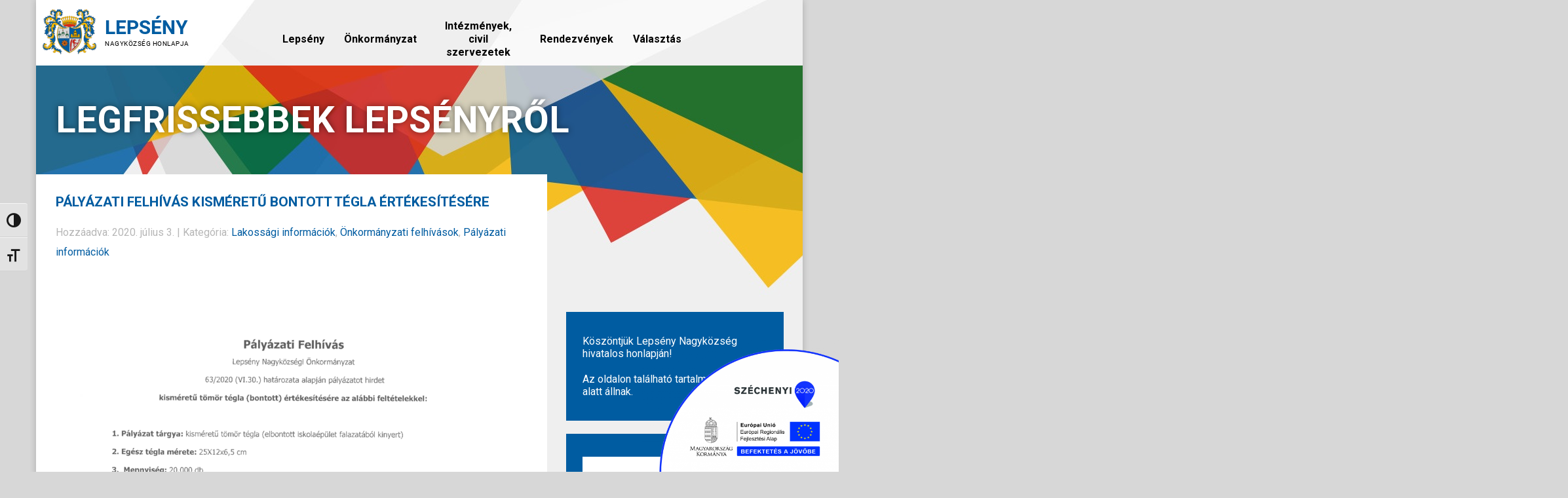

--- FILE ---
content_type: text/html; charset=UTF-8
request_url: https://www.lepseny.hu/palyazati-felhivas-kismeretu-bontott-tegla-ertekesitesere/
body_size: 11531
content:
<!DOCTYPE html>
<html lang="hu">
<head>
    <meta name="viewport" content="width=device-width, initial-scale=1, maximum-scale=1, user-scalable=no">
    <meta charset="UTF-8">
    
     <link rel="stylesheet" href="https://www.lepseny.hu/wp-content/themes/lepseny/style.css" type="text/css" media="screen" />
	<link href='https://fonts.googleapis.com/css?family=Roboto:400,700,300&subset=latin,latin-ext' rel='stylesheet' type='text/css'>
	
		<style>img:is([sizes="auto" i], [sizes^="auto," i]) { contain-intrinsic-size: 3000px 1500px }</style>
	
		<!-- All in One SEO 4.8.2 - aioseo.com -->
		<title>Pályázati felhívás kisméretű bontott tégla értékesítésére - Lepsény.hu</title>
	<meta name="robots" content="max-image-preview:large" />
	<meta name="author" content="Fehér Borbála"/>
	<meta name="google-site-verification" content="TOCEjW3ByPKifKz_EsQIcfx_51gxOGYoXMjKec0dYM0" />
	<link rel="canonical" href="https://www.lepseny.hu/palyazati-felhivas-kismeretu-bontott-tegla-ertekesitesere/" />
	<meta name="generator" content="All in One SEO (AIOSEO) 4.8.2" />
		<meta property="og:locale" content="hu_HU" />
		<meta property="og:site_name" content="Lepsény.hu - Lepsény Nagyközség hivatalos weboldala" />
		<meta property="og:type" content="article" />
		<meta property="og:title" content="Pályázati felhívás kisméretű bontott tégla értékesítésére - Lepsény.hu" />
		<meta property="og:url" content="https://www.lepseny.hu/palyazati-felhivas-kismeretu-bontott-tegla-ertekesitesere/" />
		<meta property="article:published_time" content="2020-07-03T11:27:58+00:00" />
		<meta property="article:modified_time" content="2020-07-03T11:33:35+00:00" />
		<meta name="twitter:card" content="summary_large_image" />
		<meta name="twitter:title" content="Pályázati felhívás kisméretű bontott tégla értékesítésére - Lepsény.hu" />
		<script type="application/ld+json" class="aioseo-schema">
			{"@context":"https:\/\/schema.org","@graph":[{"@type":"BlogPosting","@id":"https:\/\/www.lepseny.hu\/palyazati-felhivas-kismeretu-bontott-tegla-ertekesitesere\/#blogposting","name":"P\u00e1ly\u00e1zati felh\u00edv\u00e1s kism\u00e9ret\u0171 bontott t\u00e9gla \u00e9rt\u00e9kes\u00edt\u00e9s\u00e9re - Leps\u00e9ny.hu","headline":"P\u00e1ly\u00e1zati felh\u00edv\u00e1s kism\u00e9ret\u0171 bontott t\u00e9gla \u00e9rt\u00e9kes\u00edt\u00e9s\u00e9re","author":{"@id":"https:\/\/www.lepseny.hu\/author\/hencz-istvan\/#author"},"publisher":{"@id":"https:\/\/www.lepseny.hu\/#organization"},"image":{"@type":"ImageObject","url":"http:\/\/www.lepseny.hu\/wp-content\/uploads\/2020\/07\/SLepseny1-724x1024.png","@id":"https:\/\/www.lepseny.hu\/palyazati-felhivas-kismeretu-bontott-tegla-ertekesitesere\/#articleImage"},"datePublished":"2020-07-03T11:27:58+00:00","dateModified":"2020-07-03T11:33:35+00:00","inLanguage":"hu-HU","mainEntityOfPage":{"@id":"https:\/\/www.lepseny.hu\/palyazati-felhivas-kismeretu-bontott-tegla-ertekesitesere\/#webpage"},"isPartOf":{"@id":"https:\/\/www.lepseny.hu\/palyazati-felhivas-kismeretu-bontott-tegla-ertekesitesere\/#webpage"},"articleSection":"Lakoss\u00e1gi inform\u00e1ci\u00f3k, \u00d6nkorm\u00e1nyzati felh\u00edv\u00e1sok, P\u00e1ly\u00e1zati inform\u00e1ci\u00f3k"},{"@type":"BreadcrumbList","@id":"https:\/\/www.lepseny.hu\/palyazati-felhivas-kismeretu-bontott-tegla-ertekesitesere\/#breadcrumblist","itemListElement":[{"@type":"ListItem","@id":"https:\/\/www.lepseny.hu\/#listItem","position":1,"name":"Home","item":"https:\/\/www.lepseny.hu\/","nextItem":{"@type":"ListItem","@id":"https:\/\/www.lepseny.hu\/palyazati-felhivas-kismeretu-bontott-tegla-ertekesitesere\/#listItem","name":"P\u00e1ly\u00e1zati felh\u00edv\u00e1s kism\u00e9ret\u0171 bontott t\u00e9gla \u00e9rt\u00e9kes\u00edt\u00e9s\u00e9re"}},{"@type":"ListItem","@id":"https:\/\/www.lepseny.hu\/palyazati-felhivas-kismeretu-bontott-tegla-ertekesitesere\/#listItem","position":2,"name":"P\u00e1ly\u00e1zati felh\u00edv\u00e1s kism\u00e9ret\u0171 bontott t\u00e9gla \u00e9rt\u00e9kes\u00edt\u00e9s\u00e9re","previousItem":{"@type":"ListItem","@id":"https:\/\/www.lepseny.hu\/#listItem","name":"Home"}}]},{"@type":"Organization","@id":"https:\/\/www.lepseny.hu\/#organization","name":"Leps\u00e9ny.hu","description":"Leps\u00e9ny Nagyk\u00f6zs\u00e9g hivatalos weboldala","url":"https:\/\/www.lepseny.hu\/"},{"@type":"Person","@id":"https:\/\/www.lepseny.hu\/author\/hencz-istvan\/#author","url":"https:\/\/www.lepseny.hu\/author\/hencz-istvan\/","name":"Feh\u00e9r Borb\u00e1la","image":{"@type":"ImageObject","@id":"https:\/\/www.lepseny.hu\/palyazati-felhivas-kismeretu-bontott-tegla-ertekesitesere\/#authorImage","url":"https:\/\/secure.gravatar.com\/avatar\/81f7ed5d0135ffbd214a28a457aed214cd0f15facbf8742db0306a9504881fac?s=96&d=mm&r=g","width":96,"height":96,"caption":"Feh\u00e9r Borb\u00e1la"}},{"@type":"WebPage","@id":"https:\/\/www.lepseny.hu\/palyazati-felhivas-kismeretu-bontott-tegla-ertekesitesere\/#webpage","url":"https:\/\/www.lepseny.hu\/palyazati-felhivas-kismeretu-bontott-tegla-ertekesitesere\/","name":"P\u00e1ly\u00e1zati felh\u00edv\u00e1s kism\u00e9ret\u0171 bontott t\u00e9gla \u00e9rt\u00e9kes\u00edt\u00e9s\u00e9re - Leps\u00e9ny.hu","inLanguage":"hu-HU","isPartOf":{"@id":"https:\/\/www.lepseny.hu\/#website"},"breadcrumb":{"@id":"https:\/\/www.lepseny.hu\/palyazati-felhivas-kismeretu-bontott-tegla-ertekesitesere\/#breadcrumblist"},"author":{"@id":"https:\/\/www.lepseny.hu\/author\/hencz-istvan\/#author"},"creator":{"@id":"https:\/\/www.lepseny.hu\/author\/hencz-istvan\/#author"},"datePublished":"2020-07-03T11:27:58+00:00","dateModified":"2020-07-03T11:33:35+00:00"},{"@type":"WebSite","@id":"https:\/\/www.lepseny.hu\/#website","url":"https:\/\/www.lepseny.hu\/","name":"Leps\u00e9ny.hu","description":"Leps\u00e9ny Nagyk\u00f6zs\u00e9g hivatalos weboldala","inLanguage":"hu-HU","publisher":{"@id":"https:\/\/www.lepseny.hu\/#organization"}}]}
		</script>
		<!-- All in One SEO -->

<link rel="alternate" type="application/rss+xml" title="Lepsény.hu &raquo; Pályázati felhívás kisméretű bontott tégla értékesítésére hozzászólás hírcsatorna" href="https://www.lepseny.hu/palyazati-felhivas-kismeretu-bontott-tegla-ertekesitesere/feed/" />
<script type="text/javascript">
/* <![CDATA[ */
window._wpemojiSettings = {"baseUrl":"https:\/\/s.w.org\/images\/core\/emoji\/15.1.0\/72x72\/","ext":".png","svgUrl":"https:\/\/s.w.org\/images\/core\/emoji\/15.1.0\/svg\/","svgExt":".svg","source":{"concatemoji":"https:\/\/www.lepseny.hu\/wp-includes\/js\/wp-emoji-release.min.js?ver=6.8.1"}};
/*! This file is auto-generated */
!function(i,n){var o,s,e;function c(e){try{var t={supportTests:e,timestamp:(new Date).valueOf()};sessionStorage.setItem(o,JSON.stringify(t))}catch(e){}}function p(e,t,n){e.clearRect(0,0,e.canvas.width,e.canvas.height),e.fillText(t,0,0);var t=new Uint32Array(e.getImageData(0,0,e.canvas.width,e.canvas.height).data),r=(e.clearRect(0,0,e.canvas.width,e.canvas.height),e.fillText(n,0,0),new Uint32Array(e.getImageData(0,0,e.canvas.width,e.canvas.height).data));return t.every(function(e,t){return e===r[t]})}function u(e,t,n){switch(t){case"flag":return n(e,"\ud83c\udff3\ufe0f\u200d\u26a7\ufe0f","\ud83c\udff3\ufe0f\u200b\u26a7\ufe0f")?!1:!n(e,"\ud83c\uddfa\ud83c\uddf3","\ud83c\uddfa\u200b\ud83c\uddf3")&&!n(e,"\ud83c\udff4\udb40\udc67\udb40\udc62\udb40\udc65\udb40\udc6e\udb40\udc67\udb40\udc7f","\ud83c\udff4\u200b\udb40\udc67\u200b\udb40\udc62\u200b\udb40\udc65\u200b\udb40\udc6e\u200b\udb40\udc67\u200b\udb40\udc7f");case"emoji":return!n(e,"\ud83d\udc26\u200d\ud83d\udd25","\ud83d\udc26\u200b\ud83d\udd25")}return!1}function f(e,t,n){var r="undefined"!=typeof WorkerGlobalScope&&self instanceof WorkerGlobalScope?new OffscreenCanvas(300,150):i.createElement("canvas"),a=r.getContext("2d",{willReadFrequently:!0}),o=(a.textBaseline="top",a.font="600 32px Arial",{});return e.forEach(function(e){o[e]=t(a,e,n)}),o}function t(e){var t=i.createElement("script");t.src=e,t.defer=!0,i.head.appendChild(t)}"undefined"!=typeof Promise&&(o="wpEmojiSettingsSupports",s=["flag","emoji"],n.supports={everything:!0,everythingExceptFlag:!0},e=new Promise(function(e){i.addEventListener("DOMContentLoaded",e,{once:!0})}),new Promise(function(t){var n=function(){try{var e=JSON.parse(sessionStorage.getItem(o));if("object"==typeof e&&"number"==typeof e.timestamp&&(new Date).valueOf()<e.timestamp+604800&&"object"==typeof e.supportTests)return e.supportTests}catch(e){}return null}();if(!n){if("undefined"!=typeof Worker&&"undefined"!=typeof OffscreenCanvas&&"undefined"!=typeof URL&&URL.createObjectURL&&"undefined"!=typeof Blob)try{var e="postMessage("+f.toString()+"("+[JSON.stringify(s),u.toString(),p.toString()].join(",")+"));",r=new Blob([e],{type:"text/javascript"}),a=new Worker(URL.createObjectURL(r),{name:"wpTestEmojiSupports"});return void(a.onmessage=function(e){c(n=e.data),a.terminate(),t(n)})}catch(e){}c(n=f(s,u,p))}t(n)}).then(function(e){for(var t in e)n.supports[t]=e[t],n.supports.everything=n.supports.everything&&n.supports[t],"flag"!==t&&(n.supports.everythingExceptFlag=n.supports.everythingExceptFlag&&n.supports[t]);n.supports.everythingExceptFlag=n.supports.everythingExceptFlag&&!n.supports.flag,n.DOMReady=!1,n.readyCallback=function(){n.DOMReady=!0}}).then(function(){return e}).then(function(){var e;n.supports.everything||(n.readyCallback(),(e=n.source||{}).concatemoji?t(e.concatemoji):e.wpemoji&&e.twemoji&&(t(e.twemoji),t(e.wpemoji)))}))}((window,document),window._wpemojiSettings);
/* ]]> */
</script>
<link rel='stylesheet' id='wpa-css-css' href='https://www.lepseny.hu/wp-content/plugins/wp-attachments/styles/0/wpa.css?ver=6.8.1' type='text/css' media='all' />
<style id='wp-emoji-styles-inline-css' type='text/css'>

	img.wp-smiley, img.emoji {
		display: inline !important;
		border: none !important;
		box-shadow: none !important;
		height: 1em !important;
		width: 1em !important;
		margin: 0 0.07em !important;
		vertical-align: -0.1em !important;
		background: none !important;
		padding: 0 !important;
	}
</style>
<link rel='stylesheet' id='wp-block-library-css' href='https://www.lepseny.hu/wp-includes/css/dist/block-library/style.min.css?ver=6.8.1' type='text/css' media='all' />
<style id='classic-theme-styles-inline-css' type='text/css'>
/*! This file is auto-generated */
.wp-block-button__link{color:#fff;background-color:#32373c;border-radius:9999px;box-shadow:none;text-decoration:none;padding:calc(.667em + 2px) calc(1.333em + 2px);font-size:1.125em}.wp-block-file__button{background:#32373c;color:#fff;text-decoration:none}
</style>
<style id='global-styles-inline-css' type='text/css'>
:root{--wp--preset--aspect-ratio--square: 1;--wp--preset--aspect-ratio--4-3: 4/3;--wp--preset--aspect-ratio--3-4: 3/4;--wp--preset--aspect-ratio--3-2: 3/2;--wp--preset--aspect-ratio--2-3: 2/3;--wp--preset--aspect-ratio--16-9: 16/9;--wp--preset--aspect-ratio--9-16: 9/16;--wp--preset--color--black: #000000;--wp--preset--color--cyan-bluish-gray: #abb8c3;--wp--preset--color--white: #ffffff;--wp--preset--color--pale-pink: #f78da7;--wp--preset--color--vivid-red: #cf2e2e;--wp--preset--color--luminous-vivid-orange: #ff6900;--wp--preset--color--luminous-vivid-amber: #fcb900;--wp--preset--color--light-green-cyan: #7bdcb5;--wp--preset--color--vivid-green-cyan: #00d084;--wp--preset--color--pale-cyan-blue: #8ed1fc;--wp--preset--color--vivid-cyan-blue: #0693e3;--wp--preset--color--vivid-purple: #9b51e0;--wp--preset--gradient--vivid-cyan-blue-to-vivid-purple: linear-gradient(135deg,rgba(6,147,227,1) 0%,rgb(155,81,224) 100%);--wp--preset--gradient--light-green-cyan-to-vivid-green-cyan: linear-gradient(135deg,rgb(122,220,180) 0%,rgb(0,208,130) 100%);--wp--preset--gradient--luminous-vivid-amber-to-luminous-vivid-orange: linear-gradient(135deg,rgba(252,185,0,1) 0%,rgba(255,105,0,1) 100%);--wp--preset--gradient--luminous-vivid-orange-to-vivid-red: linear-gradient(135deg,rgba(255,105,0,1) 0%,rgb(207,46,46) 100%);--wp--preset--gradient--very-light-gray-to-cyan-bluish-gray: linear-gradient(135deg,rgb(238,238,238) 0%,rgb(169,184,195) 100%);--wp--preset--gradient--cool-to-warm-spectrum: linear-gradient(135deg,rgb(74,234,220) 0%,rgb(151,120,209) 20%,rgb(207,42,186) 40%,rgb(238,44,130) 60%,rgb(251,105,98) 80%,rgb(254,248,76) 100%);--wp--preset--gradient--blush-light-purple: linear-gradient(135deg,rgb(255,206,236) 0%,rgb(152,150,240) 100%);--wp--preset--gradient--blush-bordeaux: linear-gradient(135deg,rgb(254,205,165) 0%,rgb(254,45,45) 50%,rgb(107,0,62) 100%);--wp--preset--gradient--luminous-dusk: linear-gradient(135deg,rgb(255,203,112) 0%,rgb(199,81,192) 50%,rgb(65,88,208) 100%);--wp--preset--gradient--pale-ocean: linear-gradient(135deg,rgb(255,245,203) 0%,rgb(182,227,212) 50%,rgb(51,167,181) 100%);--wp--preset--gradient--electric-grass: linear-gradient(135deg,rgb(202,248,128) 0%,rgb(113,206,126) 100%);--wp--preset--gradient--midnight: linear-gradient(135deg,rgb(2,3,129) 0%,rgb(40,116,252) 100%);--wp--preset--font-size--small: 13px;--wp--preset--font-size--medium: 20px;--wp--preset--font-size--large: 36px;--wp--preset--font-size--x-large: 42px;--wp--preset--spacing--20: 0.44rem;--wp--preset--spacing--30: 0.67rem;--wp--preset--spacing--40: 1rem;--wp--preset--spacing--50: 1.5rem;--wp--preset--spacing--60: 2.25rem;--wp--preset--spacing--70: 3.38rem;--wp--preset--spacing--80: 5.06rem;--wp--preset--shadow--natural: 6px 6px 9px rgba(0, 0, 0, 0.2);--wp--preset--shadow--deep: 12px 12px 50px rgba(0, 0, 0, 0.4);--wp--preset--shadow--sharp: 6px 6px 0px rgba(0, 0, 0, 0.2);--wp--preset--shadow--outlined: 6px 6px 0px -3px rgba(255, 255, 255, 1), 6px 6px rgba(0, 0, 0, 1);--wp--preset--shadow--crisp: 6px 6px 0px rgba(0, 0, 0, 1);}:where(.is-layout-flex){gap: 0.5em;}:where(.is-layout-grid){gap: 0.5em;}body .is-layout-flex{display: flex;}.is-layout-flex{flex-wrap: wrap;align-items: center;}.is-layout-flex > :is(*, div){margin: 0;}body .is-layout-grid{display: grid;}.is-layout-grid > :is(*, div){margin: 0;}:where(.wp-block-columns.is-layout-flex){gap: 2em;}:where(.wp-block-columns.is-layout-grid){gap: 2em;}:where(.wp-block-post-template.is-layout-flex){gap: 1.25em;}:where(.wp-block-post-template.is-layout-grid){gap: 1.25em;}.has-black-color{color: var(--wp--preset--color--black) !important;}.has-cyan-bluish-gray-color{color: var(--wp--preset--color--cyan-bluish-gray) !important;}.has-white-color{color: var(--wp--preset--color--white) !important;}.has-pale-pink-color{color: var(--wp--preset--color--pale-pink) !important;}.has-vivid-red-color{color: var(--wp--preset--color--vivid-red) !important;}.has-luminous-vivid-orange-color{color: var(--wp--preset--color--luminous-vivid-orange) !important;}.has-luminous-vivid-amber-color{color: var(--wp--preset--color--luminous-vivid-amber) !important;}.has-light-green-cyan-color{color: var(--wp--preset--color--light-green-cyan) !important;}.has-vivid-green-cyan-color{color: var(--wp--preset--color--vivid-green-cyan) !important;}.has-pale-cyan-blue-color{color: var(--wp--preset--color--pale-cyan-blue) !important;}.has-vivid-cyan-blue-color{color: var(--wp--preset--color--vivid-cyan-blue) !important;}.has-vivid-purple-color{color: var(--wp--preset--color--vivid-purple) !important;}.has-black-background-color{background-color: var(--wp--preset--color--black) !important;}.has-cyan-bluish-gray-background-color{background-color: var(--wp--preset--color--cyan-bluish-gray) !important;}.has-white-background-color{background-color: var(--wp--preset--color--white) !important;}.has-pale-pink-background-color{background-color: var(--wp--preset--color--pale-pink) !important;}.has-vivid-red-background-color{background-color: var(--wp--preset--color--vivid-red) !important;}.has-luminous-vivid-orange-background-color{background-color: var(--wp--preset--color--luminous-vivid-orange) !important;}.has-luminous-vivid-amber-background-color{background-color: var(--wp--preset--color--luminous-vivid-amber) !important;}.has-light-green-cyan-background-color{background-color: var(--wp--preset--color--light-green-cyan) !important;}.has-vivid-green-cyan-background-color{background-color: var(--wp--preset--color--vivid-green-cyan) !important;}.has-pale-cyan-blue-background-color{background-color: var(--wp--preset--color--pale-cyan-blue) !important;}.has-vivid-cyan-blue-background-color{background-color: var(--wp--preset--color--vivid-cyan-blue) !important;}.has-vivid-purple-background-color{background-color: var(--wp--preset--color--vivid-purple) !important;}.has-black-border-color{border-color: var(--wp--preset--color--black) !important;}.has-cyan-bluish-gray-border-color{border-color: var(--wp--preset--color--cyan-bluish-gray) !important;}.has-white-border-color{border-color: var(--wp--preset--color--white) !important;}.has-pale-pink-border-color{border-color: var(--wp--preset--color--pale-pink) !important;}.has-vivid-red-border-color{border-color: var(--wp--preset--color--vivid-red) !important;}.has-luminous-vivid-orange-border-color{border-color: var(--wp--preset--color--luminous-vivid-orange) !important;}.has-luminous-vivid-amber-border-color{border-color: var(--wp--preset--color--luminous-vivid-amber) !important;}.has-light-green-cyan-border-color{border-color: var(--wp--preset--color--light-green-cyan) !important;}.has-vivid-green-cyan-border-color{border-color: var(--wp--preset--color--vivid-green-cyan) !important;}.has-pale-cyan-blue-border-color{border-color: var(--wp--preset--color--pale-cyan-blue) !important;}.has-vivid-cyan-blue-border-color{border-color: var(--wp--preset--color--vivid-cyan-blue) !important;}.has-vivid-purple-border-color{border-color: var(--wp--preset--color--vivid-purple) !important;}.has-vivid-cyan-blue-to-vivid-purple-gradient-background{background: var(--wp--preset--gradient--vivid-cyan-blue-to-vivid-purple) !important;}.has-light-green-cyan-to-vivid-green-cyan-gradient-background{background: var(--wp--preset--gradient--light-green-cyan-to-vivid-green-cyan) !important;}.has-luminous-vivid-amber-to-luminous-vivid-orange-gradient-background{background: var(--wp--preset--gradient--luminous-vivid-amber-to-luminous-vivid-orange) !important;}.has-luminous-vivid-orange-to-vivid-red-gradient-background{background: var(--wp--preset--gradient--luminous-vivid-orange-to-vivid-red) !important;}.has-very-light-gray-to-cyan-bluish-gray-gradient-background{background: var(--wp--preset--gradient--very-light-gray-to-cyan-bluish-gray) !important;}.has-cool-to-warm-spectrum-gradient-background{background: var(--wp--preset--gradient--cool-to-warm-spectrum) !important;}.has-blush-light-purple-gradient-background{background: var(--wp--preset--gradient--blush-light-purple) !important;}.has-blush-bordeaux-gradient-background{background: var(--wp--preset--gradient--blush-bordeaux) !important;}.has-luminous-dusk-gradient-background{background: var(--wp--preset--gradient--luminous-dusk) !important;}.has-pale-ocean-gradient-background{background: var(--wp--preset--gradient--pale-ocean) !important;}.has-electric-grass-gradient-background{background: var(--wp--preset--gradient--electric-grass) !important;}.has-midnight-gradient-background{background: var(--wp--preset--gradient--midnight) !important;}.has-small-font-size{font-size: var(--wp--preset--font-size--small) !important;}.has-medium-font-size{font-size: var(--wp--preset--font-size--medium) !important;}.has-large-font-size{font-size: var(--wp--preset--font-size--large) !important;}.has-x-large-font-size{font-size: var(--wp--preset--font-size--x-large) !important;}
:where(.wp-block-post-template.is-layout-flex){gap: 1.25em;}:where(.wp-block-post-template.is-layout-grid){gap: 1.25em;}
:where(.wp-block-columns.is-layout-flex){gap: 2em;}:where(.wp-block-columns.is-layout-grid){gap: 2em;}
:root :where(.wp-block-pullquote){font-size: 1.5em;line-height: 1.6;}
</style>
<link rel='stylesheet' id='contact-form-7-css' href='https://www.lepseny.hu/wp-content/plugins/contact-form-7/includes/css/styles.css?ver=6.0.6' type='text/css' media='all' />
<link rel='stylesheet' id='ui-font-css' href='https://www.lepseny.hu/wp-content/plugins/wp-accessibility/toolbar/fonts/css/a11y-toolbar.css?ver=1.7.0' type='text/css' media='all' />
<link rel='stylesheet' id='ui-a11y-css' href='https://www.lepseny.hu/wp-content/plugins/wp-accessibility/toolbar/css/a11y.css?ver=1.7.0' type='text/css' media='all' />
<link rel='stylesheet' id='ui-fontsize.css-css' href='https://www.lepseny.hu/wp-content/plugins/wp-accessibility/toolbar/css/a11y-fontsize.css?ver=1.7.0' type='text/css' media='all' />
<style id='ui-fontsize.css-inline-css' type='text/css'>
html { --wpa-font-size: clamp( 24px, 1.5rem, 36px ); --wpa-h1-size : clamp( 48px, 3rem, 72px ); --wpa-h2-size : clamp( 40px, 2.5rem, 60px ); --wpa-h3-size : clamp( 32px, 2rem, 48px ); --wpa-h4-size : clamp( 28px, 1.75rem, 42px ); --wpa-sub-list-size: 1.1em; --wpa-sub-sub-list-size: 1em; } 
</style>
<link rel='stylesheet' id='wpa-style-css' href='https://www.lepseny.hu/wp-content/plugins/wp-accessibility/css/wpa-style.css?ver=1.7.0' type='text/css' media='all' />
<style id='wpa-style-inline-css' type='text/css'>
:root { --admin-bar-top : 7px; }
</style>
<style id='akismet-widget-style-inline-css' type='text/css'>

			.a-stats {
				--akismet-color-mid-green: #357b49;
				--akismet-color-white: #fff;
				--akismet-color-light-grey: #f6f7f7;

				max-width: 350px;
				width: auto;
			}

			.a-stats * {
				all: unset;
				box-sizing: border-box;
			}

			.a-stats strong {
				font-weight: 600;
			}

			.a-stats a.a-stats__link,
			.a-stats a.a-stats__link:visited,
			.a-stats a.a-stats__link:active {
				background: var(--akismet-color-mid-green);
				border: none;
				box-shadow: none;
				border-radius: 8px;
				color: var(--akismet-color-white);
				cursor: pointer;
				display: block;
				font-family: -apple-system, BlinkMacSystemFont, 'Segoe UI', 'Roboto', 'Oxygen-Sans', 'Ubuntu', 'Cantarell', 'Helvetica Neue', sans-serif;
				font-weight: 500;
				padding: 12px;
				text-align: center;
				text-decoration: none;
				transition: all 0.2s ease;
			}

			/* Extra specificity to deal with TwentyTwentyOne focus style */
			.widget .a-stats a.a-stats__link:focus {
				background: var(--akismet-color-mid-green);
				color: var(--akismet-color-white);
				text-decoration: none;
			}

			.a-stats a.a-stats__link:hover {
				filter: brightness(110%);
				box-shadow: 0 4px 12px rgba(0, 0, 0, 0.06), 0 0 2px rgba(0, 0, 0, 0.16);
			}

			.a-stats .count {
				color: var(--akismet-color-white);
				display: block;
				font-size: 1.5em;
				line-height: 1.4;
				padding: 0 13px;
				white-space: nowrap;
			}
		
</style>
<script type="text/javascript" src="https://www.lepseny.hu/wp-includes/js/jquery/jquery.min.js?ver=3.7.1" id="jquery-core-js"></script>
<script type="text/javascript" src="https://www.lepseny.hu/wp-includes/js/jquery/jquery-migrate.min.js?ver=3.4.1" id="jquery-migrate-js"></script>
<script type="text/javascript" src="https://www.lepseny.hu/wp-content/plugins/sticky-menu-or-anything-on-scroll/assets/js/jq-sticky-anything.min.js?ver=2.1.1" id="stickyAnythingLib-js"></script>
<script type="text/javascript" src="https://www.lepseny.hu/wp-content/plugins/wp-accessibility/js/fingerprint.min.js?ver=1.7.0" id="wpa-fingerprintjs-js"></script>
<link rel="https://api.w.org/" href="https://www.lepseny.hu/wp-json/" /><link rel="alternate" title="JSON" type="application/json" href="https://www.lepseny.hu/wp-json/wp/v2/posts/4502" /><link rel="EditURI" type="application/rsd+xml" title="RSD" href="https://www.lepseny.hu/xmlrpc.php?rsd" />
<meta name="generator" content="WordPress 6.8.1" />
<link rel='shortlink' href='https://www.lepseny.hu/?p=4502' />
<link rel="alternate" title="oEmbed (JSON)" type="application/json+oembed" href="https://www.lepseny.hu/wp-json/oembed/1.0/embed?url=https%3A%2F%2Fwww.lepseny.hu%2Fpalyazati-felhivas-kismeretu-bontott-tegla-ertekesitesere%2F" />
<link rel="alternate" title="oEmbed (XML)" type="text/xml+oembed" href="https://www.lepseny.hu/wp-json/oembed/1.0/embed?url=https%3A%2F%2Fwww.lepseny.hu%2Fpalyazati-felhivas-kismeretu-bontott-tegla-ertekesitesere%2F&#038;format=xml" />
<meta name="google-site-verification" content="TOCEjW3ByPKifKz_EsQIcfx_51gxOGYoXMjKec0dYM0" />		<style type="text/css" id="wp-custom-css">
			/*
Itt adhatunk meg saját CSS kódot.

Kattintsunk a fenti segítség ikonra a további információkhoz.
*/

img.alignright { float: right; margin: 0 0 1em 1em; }
img.alignleft { float: left; margin: 0 1em 1em 0; }
img.aligncenter { display: block; margin-left: auto; margin-right: auto; }
.alignright { float: right; }
.alignleft { float: left; }
.aligncenter { display: block; margin-left: auto; margin-right: auto; }
		</style>
		</head>
<body>
	<div class="container shadow">
		<div class="container header">
			<div class="row">
				<div class="col-logo">
					<a href="https://www.lepseny.hu"><img class="logo" src="https://www.lepseny.hu/wp-content/themes/lepseny/img/logo.png" alt="Lepsény.hu" /></a>
				</div>
				<div class="col-nav" role="navigation">
					<div class="menu-fomenu-container"><ul id="menu-fomenu" class="menu"><li id="menu-item-12" class="menu-item menu-item-type-custom menu-item-object-custom menu-item-has-children menu-item-12"><a href="https://www.lepseny.hu/tortenete/"><br>Lepsény</a>
<ul class="sub-menu">
	<li id="menu-item-23" class="menu-item menu-item-type-post_type menu-item-object-page menu-item-23"><a href="https://www.lepseny.hu/tortenete/">Története</a></li>
	<li id="menu-item-65" class="menu-item menu-item-type-post_type menu-item-object-page menu-item-65"><a href="https://www.lepseny.hu/diszpolgaraink/">Díszpolgáraink</a></li>
	<li id="menu-item-68" class="menu-item menu-item-type-post_type menu-item-object-page menu-item-68"><a href="https://www.lepseny.hu/testvertelepuleseink/">Testvértelepüléseink</a></li>
	<li id="menu-item-107" class="menu-item menu-item-type-post_type menu-item-object-page menu-item-107"><a href="https://www.lepseny.hu/fejlesztesek/">Pályázatok</a></li>
	<li id="menu-item-2877" class="menu-item menu-item-type-custom menu-item-object-custom menu-item-2877"><a href="https://www.lepseny.hu/wp-content/uploads/2017/12/Lepsény_TAK-comp.pdf">Településképi arculati kézikönyv</a></li>
	<li id="menu-item-8999" class="menu-item menu-item-type-custom menu-item-object-custom menu-item-8999"><a href="https://www.lepseny.hu/wp-content/uploads/2025/02/Slepseny.pm25022008370.pdf">Helyi Esélyegyenlőségi Program</a></li>
</ul>
</li>
<li id="menu-item-13" class="menu-item menu-item-type-custom menu-item-object-custom menu-item-has-children menu-item-13"><a href="https://Lepseny.hu/lepsenyi-kozos-onkormanyzati-hivatal"><br>Önkormányzat</a>
<ul class="sub-menu">
	<li id="menu-item-32" class="menu-item menu-item-type-post_type menu-item-object-page menu-item-32"><a href="https://www.lepseny.hu/kepviselo-testulet/">Képviselő-testület és Bizottságok</a></li>
	<li id="menu-item-5706" class="menu-item menu-item-type-post_type menu-item-object-page menu-item-5706"><a href="https://www.lepseny.hu/elerhetosegek/">Elérhetőségek</a></li>
	<li id="menu-item-432" class="menu-item menu-item-type-post_type menu-item-object-page menu-item-432"><a href="https://www.lepseny.hu/kozerdeku-adatok/">Közérdekű adatok</a></li>
	<li id="menu-item-403" class="menu-item menu-item-type-post_type menu-item-object-page menu-item-403"><a href="https://www.lepseny.hu/onkrendeletek/">Önkormányzati rendeletek és dokumentumok</a></li>
	<li id="menu-item-3718" class="menu-item menu-item-type-post_type menu-item-object-page menu-item-3718"><a href="https://www.lepseny.hu/szabalyzatok/">Szabályzatok</a></li>
	<li id="menu-item-3338" class="menu-item menu-item-type-post_type menu-item-object-page menu-item-3338"><a href="https://www.lepseny.hu/letoltheto-nyomtatvanyok/">Letölthető nyomtatványok</a></li>
	<li id="menu-item-3231" class="menu-item menu-item-type-custom menu-item-object-custom menu-item-3231"><a href="https://ohp-20.asp.lgov.hu/nyitolap">Elektronikus ügyintézés</a></li>
	<li id="menu-item-4031" class="menu-item menu-item-type-custom menu-item-object-custom menu-item-4031"><a href="https://www.lepseny.hu/wp-content/uploads/2025/03/Gazdasagi-Program-2025-2029.pdf">2025-2029. évi gazdasági program</a></li>
	<li id="menu-item-10379" class="menu-item menu-item-type-post_type menu-item-object-page menu-item-10379"><a href="https://www.lepseny.hu/hirdetmenyek/">Hirdetmények</a></li>
</ul>
</li>
<li id="menu-item-14" class="menu-item menu-item-type-custom menu-item-object-custom menu-item-has-children menu-item-14"><a href="https://Lepseny.hu/egeszsegugy"><center>Intézmények, <br> civil szervezetek</center></a>
<ul class="sub-menu">
	<li id="menu-item-77" class="menu-item menu-item-type-post_type menu-item-object-page menu-item-77"><a href="https://www.lepseny.hu/egeszsegugy/">Egészségügy</a></li>
	<li id="menu-item-78" class="menu-item menu-item-type-post_type menu-item-object-page menu-item-78"><a href="https://www.lepseny.hu/kozoktatas/">Közoktatás</a></li>
	<li id="menu-item-382" class="menu-item menu-item-type-post_type menu-item-object-page menu-item-382"><a href="https://www.lepseny.hu/egyhazak/">Egyházak</a></li>
	<li id="menu-item-104" class="menu-item menu-item-type-post_type menu-item-object-page menu-item-104"><a href="https://www.lepseny.hu/kozmuszolgaltatok/">Közműszolgáltatók</a></li>
	<li id="menu-item-94" class="menu-item menu-item-type-post_type menu-item-object-page menu-item-94"><a href="https://www.lepseny.hu/lepsenyert-kozalapitvany/">Lepsényért Közalapítvány</a></li>
	<li id="menu-item-111" class="menu-item menu-item-type-post_type menu-item-object-page menu-item-111"><a href="https://www.lepseny.hu/esthajnal-nyugdijas-klub-2/">Esthajnal Nyugdíjas Klub</a></li>
	<li id="menu-item-354" class="menu-item menu-item-type-post_type menu-item-object-page menu-item-354"><a href="https://www.lepseny.hu/pallas-kulturalis-es-termeszetvedo-egyesulet/">Pallas Kulturális és Természetvédő Egyesület</a></li>
	<li id="menu-item-365" class="menu-item menu-item-type-post_type menu-item-object-page menu-item-365"><a href="https://www.lepseny.hu/lepsenyi-polgaror-szovetseg/">Talpalók Természetbarát Egyesület</a></li>
	<li id="menu-item-461" class="menu-item menu-item-type-post_type menu-item-object-page menu-item-461"><a href="https://www.lepseny.hu/lepseny-mezoszentgyorgy-sportkor/">Lepsény-Mezőszentgyörgy Sportkör</a></li>
</ul>
</li>
<li id="menu-item-2164" class="menu-item menu-item-type-post_type menu-item-object-page menu-item-has-children menu-item-2164"><a href="https://www.lepseny.hu/palyazatok/"><br>Rendezvények</a>
<ul class="sub-menu">
	<li id="menu-item-1710" class="menu-item menu-item-type-post_type menu-item-object-page menu-item-1710"><a href="https://www.lepseny.hu/testvertelepulesi-talalkozo-2016/">Testvértelepülési Találkozó 2016</a></li>
	<li id="menu-item-2827" class="menu-item menu-item-type-post_type menu-item-object-page menu-item-2827"><a href="https://www.lepseny.hu/testvertelepulesi-talalkozo-2017/">Testvértelepülési Találkozó 2017</a></li>
	<li id="menu-item-3065" class="menu-item menu-item-type-post_type menu-item-object-page menu-item-3065"><a href="https://www.lepseny.hu/3057-2/">„Tradíció és Innováció” Testvértelepülési Találkozó 2018</a></li>
	<li id="menu-item-5754" class="menu-item menu-item-type-post_type menu-item-object-page menu-item-5754"><a href="https://www.lepseny.hu/testvertelepulesi-talalkozo-2022/">Testvértelepülési Találkozó 2022</a></li>
	<li id="menu-item-10847" class="menu-item menu-item-type-post_type menu-item-object-page menu-item-10847"><a href="https://www.lepseny.hu/testvertelepulesi-talalkozo-2024/">Testvértelepülési Találkozó 2024</a></li>
</ul>
</li>
<li id="menu-item-4468" class="menu-item menu-item-type-post_type menu-item-object-page menu-item-has-children menu-item-4468"><a href="https://www.lepseny.hu/valasztas/"><br>Választás</a>
<ul class="sub-menu">
	<li id="menu-item-3487" class="menu-item menu-item-type-post_type menu-item-object-page menu-item-has-children menu-item-3487"><a href="https://www.lepseny.hu/valasztas2019/">Választás2019</a>
	<ul class="sub-menu">
		<li id="menu-item-3488" class="menu-item menu-item-type-post_type menu-item-object-page menu-item-3488"><a href="https://www.lepseny.hu/valasztas2019/hvb-hatarozat/">HVB határozatok</a></li>
	</ul>
</li>
	<li id="menu-item-4499" class="menu-item menu-item-type-post_type menu-item-object-page menu-item-4499"><a href="https://www.lepseny.hu/valasztas2020-2/">Választás2020</a></li>
	<li id="menu-item-5474" class="menu-item menu-item-type-post_type menu-item-object-page menu-item-5474"><a href="https://www.lepseny.hu/valasztas2022/">Választás2022</a></li>
	<li id="menu-item-8548" class="menu-item menu-item-type-post_type menu-item-object-page menu-item-8548"><a href="https://www.lepseny.hu/valasztas2024/">Választás2024</a></li>
</ul>
</li>
</ul></div>					<a href="#footer-nav">
					<div class="navigation-toggle">
						<span class="icon-bar"></span>
						<span class="icon-bar"></span>
						<span class="icon-bar"></span>
					</div>
				</a>
				</div>
			</div>
		</div> 
<div class="container content">
			<div class="row">
				<div class="col-6">
					<h1>Legfrissebbek Lepsényről</h1>
				</div>
			</div>
			<div class="row">
				<div class="col-4 white">
													<h2>Pályázati felhívás kisméretű bontott tégla értékesítésére</h2>
								<p class="meta">Hozzáadva: 2020. július 3. | Kategória: <a href="https://www.lepseny.hu/category/lakossagi-informaciok/" rel="category tag">Lakossági információk</a>, <a href="https://www.lepseny.hu/category/onkormanyzati-felhivasok/" rel="category tag">Önkormányzati felhívások</a>, <a href="https://www.lepseny.hu/category/palyazati-informaciok/" rel="category tag">Pályázati információk</a></p>
								<p><a href="https://www.lepseny.hu/wp-content/uploads/2020/07/SLepseny1.png"><img fetchpriority="high" decoding="async" class="alignnone wp-image-4504 size-large" src="https://www.lepseny.hu/wp-content/uploads/2020/07/SLepseny1-724x1024.png" alt="Pályázati felhívás első oldala" width="724" height="1024" srcset="https://www.lepseny.hu/wp-content/uploads/2020/07/SLepseny1-724x1024.png 724w, https://www.lepseny.hu/wp-content/uploads/2020/07/SLepseny1-212x300.png 212w, https://www.lepseny.hu/wp-content/uploads/2020/07/SLepseny1-768x1086.png 768w, https://www.lepseny.hu/wp-content/uploads/2020/07/SLepseny1-1087x1536.png 1087w, https://www.lepseny.hu/wp-content/uploads/2020/07/SLepseny1-1449x2048.png 1449w" sizes="(max-width: 724px) 100vw, 724px" /></a> <a href="https://www.lepseny.hu/wp-content/uploads/2020/07/SLepseny2.png"><img decoding="async" class="alignnone wp-image-4505 size-large" src="https://www.lepseny.hu/wp-content/uploads/2020/07/SLepseny2-724x1024.png" alt="Pályázati felhívás második oldala, pecséttel és aláírással ellátva" width="724" height="1024" srcset="https://www.lepseny.hu/wp-content/uploads/2020/07/SLepseny2-724x1024.png 724w, https://www.lepseny.hu/wp-content/uploads/2020/07/SLepseny2-212x300.png 212w, https://www.lepseny.hu/wp-content/uploads/2020/07/SLepseny2-768x1086.png 768w, https://www.lepseny.hu/wp-content/uploads/2020/07/SLepseny2-1087x1536.png 1087w, https://www.lepseny.hu/wp-content/uploads/2020/07/SLepseny2-1449x2048.png 1449w" sizes="(max-width: 724px) 100vw, 724px" /></a></p>

				</div>
				<div class="col-2">
						<div class="widget blue"><p>Köszöntjük Lepsény Nagyközség hivatalos honlapján!</p>
<p>Az oldalon található tartalmak feltöltés alatt állnak.</p>
</div><div class="widget blue">			<div class="textwidget"><p><a href="https://www.lepseny.hu/top-plusz-palyazatok/"><img loading="lazy" decoding="async" class="alignnone wp-image-4710" src="https://www.lepseny.hu/wp-content/uploads/2022/09/MFF-kedvezmenyezetti-infoblokk-keretes-1.jpg" alt="MFF kedvezményezett" width="1504" height="450" /></a></p>
</div>
		</div><div class="widget blue">
<figure class="wp-block-image size-full"><a href="https://www.lepseny.hu/fejlesztesek/"><img loading="lazy" decoding="async" width="594" height="587" src="https://www.lepseny.hu/wp-content/uploads/2025/10/MFP_logo.png" alt="" class="wp-image-11251" srcset="https://www.lepseny.hu/wp-content/uploads/2025/10/MFP_logo.png 594w, https://www.lepseny.hu/wp-content/uploads/2025/10/MFP_logo-300x296.png 300w" sizes="auto, (max-width: 594px) 100vw, 594px" /></a></figure>
</div><div class="widget blue">
<figure class="wp-block-image size-large"><a href="https://www.lepseny.hu/wp-content/uploads/2025/10/Honlapra.pdf"><img loading="lazy" decoding="async" width="1024" height="1024" src="https://www.lepseny.hu/wp-content/uploads/2025/10/Logo_20251003-1024x1024.jpg" alt="" class="wp-image-11168" srcset="https://www.lepseny.hu/wp-content/uploads/2025/10/Logo_20251003-1024x1024.jpg 1024w, https://www.lepseny.hu/wp-content/uploads/2025/10/Logo_20251003-300x300.jpg 300w, https://www.lepseny.hu/wp-content/uploads/2025/10/Logo_20251003-150x150.jpg 150w, https://www.lepseny.hu/wp-content/uploads/2025/10/Logo_20251003-768x768.jpg 768w, https://www.lepseny.hu/wp-content/uploads/2025/10/Logo_20251003-1536x1536.jpg 1536w, https://www.lepseny.hu/wp-content/uploads/2025/10/Logo_20251003.jpg 2048w" sizes="auto, (max-width: 1024px) 100vw, 1024px" /></a></figure>
</div><div class="widget blue">
<div class="wp-block-group"><div class="wp-block-group__inner-container is-layout-flow wp-block-group-is-layout-flow">
<style>
.gdpr-container {<br />
  padding: 25px;<br />
}</p>
<p>.widget ul.gdpr-list {<br />
  list-style-type: '\2192';<br />
  font-weight: 700;<br />
}</p>
<p>.gdpr-list li {<br />
  padding-left: 8px;<br />
  border: 0;<br />
}<br />
</style>
<div class="gdpr-container">
<h4>Felhívások</h4>
<p>
    <a href="https://www.lepseny.hu/wp-content/uploads/2025/06/Adatkezelesi_tajekoztato_Lepsenyi_Polgarmesteri_Hivatal_20250623.pdf"><br>
      <img loading="lazy" decoding="async" class="aligncenter wp-image-4013" src="https://www.lepseny.hu/wp-content/uploads/2020/04/GDPR-Logo-e1582145148306.png" alt="A GDPR (Általános adatvédelmi rendelet) logója" width="192" height="192" srcset="https://www.lepseny.hu/wp-content/uploads/2020/04/GDPR-Logo-e1582145148306.png 386w, https://www.lepseny.hu/wp-content/uploads/2020/04/GDPR-Logo-e1582145148306-150x150.png 150w, https://www.lepseny.hu/wp-content/uploads/2020/04/GDPR-Logo-e1582145148306-300x300.png 300w" sizes="auto, (max-width: 192px) 100vw, 192px" /><br>
    </a>
  </p>
<ul class="gdpr-list">

<p><b></b></p>
<p><b></b></p>
<p><b></b></p>
<p><b></b></p><b>

<li><b><a style="text-decoration: underline;" href="https://www.lepseny.hu/wp-content/uploads/2025/08/Lakossagi-tajekoztato-nem-kozmuvel-osszegyujtott-haztartasi-szennyvizrol.pdf">Lakossági tájékoztató nem közművel összegyűjtött háztartási szennyvíz ideiglenes begyűjtéséről</a></b></li>
<li><b><a style="text-decoration: underline;" href="https://www.lepseny.hu/m7-gyorsforgalmi-ut-mo-balatonvilagos-kozotti-szakasz-bovitese/">M7 gyorsforgalmi út MO Balatonvilágos közötti szakasz bővítése</a></b></li>
<li><b><a style="text-decoration: underline;" href="https://www.lepseny.hu/wp-content/uploads/2025/02/Slepseny.pm25020307270.pdf">HÉSZ Partnerségi Véleményezési Terv</a></b></li>
<li><b><a style="text-decoration: underline;" href="https://www.lepseny.hu/wp-content/uploads/2025/12/Lepseny.pdf">Lepsény hulladéknaptár 2026</a></b></li>
<li><b><a style="text-decoration: underline;" href="https://www.lepseny.hu/lakossagi-tajekoztato-epitesi-hulladek-elhelyezeserol/">Lakossági tájékoztató építési törmelék elhelyezéséről</a></b></li>
<li><b><a style="text-decoration: underline;" href="https://www.lepseny.hu/wp-content/uploads/2023/03/Slepseny.pm23031003080.pdf">Lakossági tájékoztató ivóvízellátáskorszerűsítés beruházásról</a></b></li>
<li><b><a style="text-decoration: underline;" href="https://www.lepseny.hu/wp-content/uploads/2025/09/PALYAZATI-FELHIVAS6-Nem-kozmuvel_Lepseny-2025.09-1.pdf">Tájékoztató a nem közművel összegyűjtött háztartási szennyvíz összegyűjtésére, elszállítására és ártalommentes elhelyezésére vonatkozó közszolgáltatás elvégzésére</a></b></li>

<li><a style="text-decoration: underline;" href="https://www.lepseny.hu/fejlesztesek/">Lepsény Nagyközségi Önkormányzat ASP központhoz való csatlakozása</a></li>
</b><p><b></b></p>
<p><b></b></p>
<p><b></b></p>
<p><b></b></p>
</b><p><b></b></p>
<p><b></b></p>
<p></p></ul>
<p><b></b></p><b>
<p><b></b></p>
<p><b></b></p><b>
<p><b><br>
</b></p>
</b><p><b></b></p>
<p><b></b></p>
</b><p><b></b></p></div>


</div></div>
</div>
		<div class="widget transparent">
		<h4>Legutóbbi bejegyzések</h4>
		<ul>
											<li>
					<a href="https://www.lepseny.hu/meghivo-nyilvanos-ulesre-13/">Meghívó nyilvános ülésre</a>
									</li>
											<li>
					<a href="https://www.lepseny.hu/lepseny800/">Meghívó</a>
									</li>
											<li>
					<a href="https://www.lepseny.hu/tajekoztatas-18/">Tájékoztatás</a>
									</li>
											<li>
					<a href="https://www.lepseny.hu/tajekoztatas-hivatali-nyitvatartasrol-2/">Tájékoztatás hivatali nyitvatartásról</a>
									</li>
											<li>
					<a href="https://www.lepseny.hu/tajekoztatas-17/">Tájékoztatás</a>
									</li>
											<li>
					<a href="https://www.lepseny.hu/tajekoztatas-lakossagi-adatgyujtesrol/">Tájékoztatás lakossági adatgyűjtésről</a>
									</li>
											<li>
					<a href="https://www.lepseny.hu/tajekoztato-2026-januari-hulladekszallitasrol/">Tájékoztató 2026. januári hulladékszállításról</a>
									</li>
					</ul>

		</div><div class="widget yellow">			<div class="textwidget"><p>Lepsény Nagyközség Önkormányzata<br/>
Székhely: 8132 Lepsény, Fő u. 74.</p>
<a href="https://www.lepseny.hu/kapcsolat-2/"><b>KAPCSOLAT</b></a>
</div>
		</div><div class="widget yellow"></div><div class="widget red">			<div class="textwidget"><p>Az oldalt WordPress motor hajtja.<br/>
Készítette: Kiss Péter</p></div>
		</div><div class="widget_text widget red"><h4>széchenyi 2020</h4><div class="textwidget custom-html-widget"><style>
#szecheny-banner {
	position: fixed;
	bottom: 0;
	right: 0;
}

#szecheny-banner,
#szecheny-banner img {
	width: 300px;
	height: 202px;
	display: block;
	padding: 0;
	margin: 0;
}
</style>
<a id="szecheny-banner" href="https://www.lepseny.hu/top-palyazatok/"><img alt="Széchenyi Fejlesztések" src="https://www.lepseny.hu/wp-content/uploads/2020/06/ib-1024x708.png"/></a></div></div>				</div>
			</div>
		</div>
		<div class="container footer">
			<div class="row footer_line"></div>
			<div class="row">
				<div class="col-6"><a name="footer-nav"></a>
					<div class="menu-fomenu-container"><ul id="menu-fomenu-1" class="menu"><li class="menu-item menu-item-type-custom menu-item-object-custom menu-item-has-children menu-item-12"><a href="https://www.lepseny.hu/tortenete/"><br>Lepsény</a>
<ul class="sub-menu">
	<li class="menu-item menu-item-type-post_type menu-item-object-page menu-item-23"><a href="https://www.lepseny.hu/tortenete/">Története</a></li>
	<li class="menu-item menu-item-type-post_type menu-item-object-page menu-item-65"><a href="https://www.lepseny.hu/diszpolgaraink/">Díszpolgáraink</a></li>
	<li class="menu-item menu-item-type-post_type menu-item-object-page menu-item-68"><a href="https://www.lepseny.hu/testvertelepuleseink/">Testvértelepüléseink</a></li>
	<li class="menu-item menu-item-type-post_type menu-item-object-page menu-item-107"><a href="https://www.lepseny.hu/fejlesztesek/">Pályázatok</a></li>
	<li class="menu-item menu-item-type-custom menu-item-object-custom menu-item-2877"><a href="https://www.lepseny.hu/wp-content/uploads/2017/12/Lepsény_TAK-comp.pdf">Településképi arculati kézikönyv</a></li>
	<li class="menu-item menu-item-type-custom menu-item-object-custom menu-item-8999"><a href="https://www.lepseny.hu/wp-content/uploads/2025/02/Slepseny.pm25022008370.pdf">Helyi Esélyegyenlőségi Program</a></li>
</ul>
</li>
<li class="menu-item menu-item-type-custom menu-item-object-custom menu-item-has-children menu-item-13"><a href="https://Lepseny.hu/lepsenyi-kozos-onkormanyzati-hivatal"><br>Önkormányzat</a>
<ul class="sub-menu">
	<li class="menu-item menu-item-type-post_type menu-item-object-page menu-item-32"><a href="https://www.lepseny.hu/kepviselo-testulet/">Képviselő-testület és Bizottságok</a></li>
	<li class="menu-item menu-item-type-post_type menu-item-object-page menu-item-5706"><a href="https://www.lepseny.hu/elerhetosegek/">Elérhetőségek</a></li>
	<li class="menu-item menu-item-type-post_type menu-item-object-page menu-item-432"><a href="https://www.lepseny.hu/kozerdeku-adatok/">Közérdekű adatok</a></li>
	<li class="menu-item menu-item-type-post_type menu-item-object-page menu-item-403"><a href="https://www.lepseny.hu/onkrendeletek/">Önkormányzati rendeletek és dokumentumok</a></li>
	<li class="menu-item menu-item-type-post_type menu-item-object-page menu-item-3718"><a href="https://www.lepseny.hu/szabalyzatok/">Szabályzatok</a></li>
	<li class="menu-item menu-item-type-post_type menu-item-object-page menu-item-3338"><a href="https://www.lepseny.hu/letoltheto-nyomtatvanyok/">Letölthető nyomtatványok</a></li>
	<li class="menu-item menu-item-type-custom menu-item-object-custom menu-item-3231"><a href="https://ohp-20.asp.lgov.hu/nyitolap">Elektronikus ügyintézés</a></li>
	<li class="menu-item menu-item-type-custom menu-item-object-custom menu-item-4031"><a href="https://www.lepseny.hu/wp-content/uploads/2025/03/Gazdasagi-Program-2025-2029.pdf">2025-2029. évi gazdasági program</a></li>
	<li class="menu-item menu-item-type-post_type menu-item-object-page menu-item-10379"><a href="https://www.lepseny.hu/hirdetmenyek/">Hirdetmények</a></li>
</ul>
</li>
<li class="menu-item menu-item-type-custom menu-item-object-custom menu-item-has-children menu-item-14"><a href="https://Lepseny.hu/egeszsegugy"><center>Intézmények, <br> civil szervezetek</center></a>
<ul class="sub-menu">
	<li class="menu-item menu-item-type-post_type menu-item-object-page menu-item-77"><a href="https://www.lepseny.hu/egeszsegugy/">Egészségügy</a></li>
	<li class="menu-item menu-item-type-post_type menu-item-object-page menu-item-78"><a href="https://www.lepseny.hu/kozoktatas/">Közoktatás</a></li>
	<li class="menu-item menu-item-type-post_type menu-item-object-page menu-item-382"><a href="https://www.lepseny.hu/egyhazak/">Egyházak</a></li>
	<li class="menu-item menu-item-type-post_type menu-item-object-page menu-item-104"><a href="https://www.lepseny.hu/kozmuszolgaltatok/">Közműszolgáltatók</a></li>
	<li class="menu-item menu-item-type-post_type menu-item-object-page menu-item-94"><a href="https://www.lepseny.hu/lepsenyert-kozalapitvany/">Lepsényért Közalapítvány</a></li>
	<li class="menu-item menu-item-type-post_type menu-item-object-page menu-item-111"><a href="https://www.lepseny.hu/esthajnal-nyugdijas-klub-2/">Esthajnal Nyugdíjas Klub</a></li>
	<li class="menu-item menu-item-type-post_type menu-item-object-page menu-item-354"><a href="https://www.lepseny.hu/pallas-kulturalis-es-termeszetvedo-egyesulet/">Pallas Kulturális és Természetvédő Egyesület</a></li>
	<li class="menu-item menu-item-type-post_type menu-item-object-page menu-item-365"><a href="https://www.lepseny.hu/lepsenyi-polgaror-szovetseg/">Talpalók Természetbarát Egyesület</a></li>
	<li class="menu-item menu-item-type-post_type menu-item-object-page menu-item-461"><a href="https://www.lepseny.hu/lepseny-mezoszentgyorgy-sportkor/">Lepsény-Mezőszentgyörgy Sportkör</a></li>
</ul>
</li>
<li class="menu-item menu-item-type-post_type menu-item-object-page menu-item-has-children menu-item-2164"><a href="https://www.lepseny.hu/palyazatok/"><br>Rendezvények</a>
<ul class="sub-menu">
	<li class="menu-item menu-item-type-post_type menu-item-object-page menu-item-1710"><a href="https://www.lepseny.hu/testvertelepulesi-talalkozo-2016/">Testvértelepülési Találkozó 2016</a></li>
	<li class="menu-item menu-item-type-post_type menu-item-object-page menu-item-2827"><a href="https://www.lepseny.hu/testvertelepulesi-talalkozo-2017/">Testvértelepülési Találkozó 2017</a></li>
	<li class="menu-item menu-item-type-post_type menu-item-object-page menu-item-3065"><a href="https://www.lepseny.hu/3057-2/">„Tradíció és Innováció” Testvértelepülési Találkozó 2018</a></li>
	<li class="menu-item menu-item-type-post_type menu-item-object-page menu-item-5754"><a href="https://www.lepseny.hu/testvertelepulesi-talalkozo-2022/">Testvértelepülési Találkozó 2022</a></li>
	<li class="menu-item menu-item-type-post_type menu-item-object-page menu-item-10847"><a href="https://www.lepseny.hu/testvertelepulesi-talalkozo-2024/">Testvértelepülési Találkozó 2024</a></li>
</ul>
</li>
<li class="menu-item menu-item-type-post_type menu-item-object-page menu-item-has-children menu-item-4468"><a href="https://www.lepseny.hu/valasztas/"><br>Választás</a>
<ul class="sub-menu">
	<li class="menu-item menu-item-type-post_type menu-item-object-page menu-item-has-children menu-item-3487"><a href="https://www.lepseny.hu/valasztas2019/">Választás2019</a>
	<ul class="sub-menu">
		<li class="menu-item menu-item-type-post_type menu-item-object-page menu-item-3488"><a href="https://www.lepseny.hu/valasztas2019/hvb-hatarozat/">HVB határozatok</a></li>
	</ul>
</li>
	<li class="menu-item menu-item-type-post_type menu-item-object-page menu-item-4499"><a href="https://www.lepseny.hu/valasztas2020-2/">Választás2020</a></li>
	<li class="menu-item menu-item-type-post_type menu-item-object-page menu-item-5474"><a href="https://www.lepseny.hu/valasztas2022/">Választás2022</a></li>
	<li class="menu-item menu-item-type-post_type menu-item-object-page menu-item-8548"><a href="https://www.lepseny.hu/valasztas2024/">Választás2024</a></li>
</ul>
</li>
</ul></div>				</div>
			</div>
			<div class="row impressum">
				<div class="col-3">
								</div>
				<div class="col-3 right">
								</div>
			</div>
		</div>
	</div>
</body>
</html>
<script type="speculationrules">
{"prefetch":[{"source":"document","where":{"and":[{"href_matches":"\/*"},{"not":{"href_matches":["\/wp-*.php","\/wp-admin\/*","\/wp-content\/uploads\/*","\/wp-content\/*","\/wp-content\/plugins\/*","\/wp-content\/themes\/lepseny\/*","\/*\\?(.+)"]}},{"not":{"selector_matches":"a[rel~=\"nofollow\"]"}},{"not":{"selector_matches":".no-prefetch, .no-prefetch a"}}]},"eagerness":"conservative"}]}
</script>
<script type="text/javascript" src="https://www.lepseny.hu/wp-includes/js/dist/hooks.min.js?ver=4d63a3d491d11ffd8ac6" id="wp-hooks-js"></script>
<script type="text/javascript" src="https://www.lepseny.hu/wp-includes/js/dist/i18n.min.js?ver=5e580eb46a90c2b997e6" id="wp-i18n-js"></script>
<script type="text/javascript" id="wp-i18n-js-after">
/* <![CDATA[ */
wp.i18n.setLocaleData( { 'text direction\u0004ltr': [ 'ltr' ] } );
/* ]]> */
</script>
<script type="text/javascript" src="https://www.lepseny.hu/wp-content/plugins/contact-form-7/includes/swv/js/index.js?ver=6.0.6" id="swv-js"></script>
<script type="text/javascript" id="contact-form-7-js-translations">
/* <![CDATA[ */
( function( domain, translations ) {
	var localeData = translations.locale_data[ domain ] || translations.locale_data.messages;
	localeData[""].domain = domain;
	wp.i18n.setLocaleData( localeData, domain );
} )( "contact-form-7", {"translation-revision-date":"2025-03-13 19:43:49+0000","generator":"GlotPress\/4.0.1","domain":"messages","locale_data":{"messages":{"":{"domain":"messages","plural-forms":"nplurals=2; plural=n != 1;","lang":"hu"},"This contact form is placed in the wrong place.":["Ez a kapcsolatfelv\u00e9teli \u0171rlap rossz helyre ker\u00fclt."],"Error:":["Hiba:"]}},"comment":{"reference":"includes\/js\/index.js"}} );
/* ]]> */
</script>
<script type="text/javascript" id="contact-form-7-js-before">
/* <![CDATA[ */
var wpcf7 = {
    "api": {
        "root": "https:\/\/www.lepseny.hu\/wp-json\/",
        "namespace": "contact-form-7\/v1"
    }
};
/* ]]> */
</script>
<script type="text/javascript" src="https://www.lepseny.hu/wp-content/plugins/contact-form-7/includes/js/index.js?ver=6.0.6" id="contact-form-7-js"></script>
<script type="text/javascript" id="stickThis-js-extra">
/* <![CDATA[ */
var sticky_anything_engage = {"element":"","topspace":"0","minscreenwidth":"0","maxscreenwidth":"999999","zindex":"1","legacymode":"1","dynamicmode":"","debugmode":"","pushup":"","adminbar":"1"};
/* ]]> */
</script>
<script type="text/javascript" src="https://www.lepseny.hu/wp-content/plugins/sticky-menu-or-anything-on-scroll/assets/js/stickThis.js?ver=2.1.1" id="stickThis-js"></script>
<script type="text/javascript" id="wpa-toolbar-js-extra">
/* <![CDATA[ */
var wpatb = {"location":"body","is_rtl":"ltr","is_right":"default","responsive":"a11y-non-responsive","contrast":"Nagy kontraszt v\u00e1lt\u00e1sa","grayscale":"Sz\u00fcrkesk\u00e1la v\u00e1lt\u00e1sa","fontsize":"Bet\u0171m\u00e9ret v\u00e1lt\u00e1sa","custom_location":"standard-location","enable_grayscale":"false","enable_fontsize":"true","enable_contrast":"true"};
/* ]]> */
</script>
<script type="text/javascript" src="https://www.lepseny.hu/wp-content/plugins/wp-accessibility/js/wpa-toolbar.min.js?ver=1.7.0" id="wpa-toolbar-js"></script>
<script type="text/javascript" id="ui-a11y-js-extra">
/* <![CDATA[ */
var wpa11y = {"path":"https:\/\/www.lepseny.hu\/wp-content\/plugins\/wp-accessibility\/toolbar\/css\/a11y-contrast.css?version=1.7.0"};
/* ]]> */
</script>
<script type="text/javascript" src="https://www.lepseny.hu/wp-content/plugins/wp-accessibility/js/a11y.min.js?ver=1.7.0" id="ui-a11y-js"></script>
<script type="text/javascript" id="wp-accessibility-js-extra">
/* <![CDATA[ */
var wpa = {"skiplinks":{"enabled":false,"output":""},"target":"1","tabindex":"1","underline":{"enabled":false,"target":"a"},"dir":"ltr","lang":"hu","titles":"1","labels":"1","wpalabels":{"s":"Keres\u00e9s","author":"N\u00e9v","email":"E-mail c\u00edmed","url":"Weboldal","comment":"Hozz\u00e1sz\u00f3l\u00e1s"},"current":"","errors":"","tracking":"1","ajaxurl":"https:\/\/www.lepseny.hu\/wp-admin\/admin-ajax.php","security":"63622d9b78","action":"wpa_stats_action","url":"https:\/\/www.lepseny.hu\/palyazati-felhivas-kismeretu-bontott-tegla-ertekesitesere\/","post_id":"4502"};
/* ]]> */
</script>
<script type="text/javascript" src="https://www.lepseny.hu/wp-content/plugins/wp-accessibility/js/wp-accessibility.min.js?ver=1.7.0" id="wp-accessibility-js"></script>


--- FILE ---
content_type: text/css
request_url: https://www.lepseny.hu/wp-content/themes/lepseny/style.css
body_size: 1949
content:
/*
Theme Name: Lepsény.hu
Theme URI: http://lepseny.hu
Author: Kiss Péter
Author URI: http://iszkirigame.hu
Description: Lepsény.hu honlap sablon
Version: 1.0
*/

* {
	margin: 0;
	padding: 0;
	box-sizing: border-box;
}

body{
	background-color: #d7d7d7;
	font-family: "Roboto";
}

.responsive{
	height: 100%;
	width: 100%;
}

.pagination {
			clear: both;
			padding: 0 0 20px 0;
			position: relative;
			font-size: 14px;
			line-height: 20px;
		}

		.pagination span, .pagination a {
			display: block;
			float: left;
			margin: 5px 5px 5px 5px;
			padding: 10px 10px 10px 10px;
			text-decoration: none;
			width: auto;
			color: #bbb;
			background: #373737;
		}

		.pagination a:hover{
			color: #fff;
			background: #373737;
		}

		.pagination .current{
			padding: 10px 10px 10px 10px;
			background: #fff;
			color: #246a8e;
		}

/* GRID */

.container-fluid {
	width: 100%;
}

.container {
	width: 100%;
	margin: 0 auto;
}

.row:before,
.row:after {
	content: "";
	display: table;
	clear: both;
}

.row{
	margin: 0;
	padding: 0 -10px;
}

[class*='col-'] {
	float: left;
	min-height: 1px;
	width: 16.66%;
	padding: 10px;
}

/*ALIGN*/

.center{
	text-align: center;
}

.left{
	text-align: left;
}

.right{
	text-align: right;
}

/*CONTAINER*/

.header{
	background: #fff url('img/header.jpg') left top no-repeat;
}

.content{
	background: #efefef url('img/content.jpg') left top no-repeat;
	min-height: 400px;
}

.shadow{
	box-shadow: 0 0 10px rgba(0,0,0,0.2);
}

.white{
	background: #fff;
	padding: 30px;
	margin-bottom: 20px;
}

.white p{
	line-height: 30px;
	margin-bottom: 20px;
	font-size: 100%;
}

.white a{
	color: #005ca1;
	text-decoration: none;
}

.white a:hover{
	color: #000;
}

.white h2{
	text-transform: uppercase;
	color: #005ca1;
	margin-bottom: 20px;
	font-size: 130%;
}

.white h3{
	text-transform: uppercase;
	color: #005ca1;
	margin-bottom: 15px;
	font-size: 110%;
}

.line{
	border-bottom: 5px solid #005ca1;
	width: 100%;
}

.col-nav{
	padding-bottom: 0px;
	padding-top: 0px;
}

.footer{
	background: #fff;
}

.footer_line{
	height: 20px;
	background: url('img/footer_line.jpg') left top no-repeat;
}

.impressum{
	border-top: 1px solid #efefef;
	padding: 20px;
}

.meta{
	color: #b7b7b7;
	font-size: 80%;
}

img.logo{
	max-height: 76px;
	max-width: 235px;
}

/*TOGGLE*/

.navigation-toggle {
	cursor: pointer;
	display: none;
	float: right;
	padding: 20px;
	margin: 22px 0;
	background: #fff;
	border-radius: 5px;
}

.icon-bar {
	background-color: #000;
	display: block;
	width: 25px;
	height: 3px;
}

.icon-bar + .icon-bar { margin-top: 4px; }

.navigation-toggle:hover  {
	background: #005ca1;
}

.navigation-toggle:hover > .icon-bar {
	background-color: #fff;
}

@media (min-width: 1200px) {

	/*GRID*/
	.container {
		max-width: 1170px;
	}
	
	.col-logo{
		width: 30%;
	}

	.col-nav{
		width: 70%;
	}
	
	.col-1 {
		width: 16.66%;
	}

	.col-2 {
		width: 33.33%;
	}

	.col-3 {
		width: 50%;
	}

	.col-4 {
		width: 66.67%;
	}

	.col-5 {
		width: 83.34%;
	}

	.col-6 {
		width: 100%;
	}
	
	/*TOOGLE*/
	
	.navigation-toggle{
		display: none;
	}
	
	/*NAVIGATION*/
	
	#menu-fomenu{
		list-style: none;
		float: right;
		width: 100%;
	}
	
	#menu-fomenu li {
		position: relative;
	}
	#menu-fomenu > li {
		float: left;
		height: 100px;
	}
	
	#menu-fomenu li a {
		display: block;
		padding: 30px 15px;
		line-height: 20px;
		color: #000;
		text-decoration: none;
		font-weight: bold;
	}
	#menu-fomenu > li > a {
		max-width: 158px;
		height: 100%;
		text-align: center;
	}
	
	#menu-fomenu li a:hover{
		color: #000;
		background: #fff;
		text-decoration: none;
	}

	#menu-fomenu ul{
		background: #fff;
		list-style: none;
		position: absolute;
		display: none;
		text-align: left;
	}
	
	#menu-fomenu ul li{
		float: none;
	}
	#menu-fomenu ul a{
		white-space: nowrap;
		min-width: 200px;
		padding: 15px;
	}
	#menu-fomenu li:hover ul{
		display: block;
	}

	#menu-fomenu li:hover ul li{
		width: 100%;
	}
	#menu-fomenu li:hover a{ 
		background: #fff url('img/navigation.png') center top no-repeat;
		text-decoration: none;
		color: #000;
	}
	#menu-fomenu li:hover ul li a{ 
		background: #fff;
		color: #005ca1;
		text-decoration:none;
		width: 100%;
	}
	#menu-fomenu li:hover ul li a:hover{ 
		background: #f6f6f6;
		color: #000;
		widht: 100%;
	}
	
	/*NAVIGATION FOOTER*/
	
	#menu-fomenu-1{
		list-style: none;
		width: 100%;
	}
	
	#menu-fomenu-1 li{
		display: inline-block;
		position: relative;
		padding: 15px;
	}
	
	#menu-fomenu-1 li a{
		color: #005ca1;
		text-decoration: none;
		font-weight: bold;
		text-transform: uppercase;
	}
	
	#menu-fomenu-1 li a:hover{
		text-decoration: none;
	}

	#menu-fomenu-1 ul{
		background: #fff;
		list-style: none;
		text-align: left;
		display: none;
	}
	
	#menu-fomenu-1 ul li{
		display: block;
		padding: 5px 0;
	}

	#menu-fomenu-1 li ul a{ 
		background: #fff;
		text-decoration: none;
		color: #353535;
		font-weight: normal;
		text-transform: none;
	}

	#menu-fomenu-1 li ul a:hover{ 
		background: #fff;
		text-decoration: underline;
		color: #000;
		font-weight: normal;
	}
	
	/*H*/
	
	h1{
		font-family: "Roboto";
		font-weight: bold;
		color: #fff;
		font-size: 350%;
		text-transform: uppercase;
		margin: 40px 20px;
		text-shadow: 0 0 10px rgba(0,0,0,0.5);
	}
	
	/*WIDGET*/
	
	.widget{
		width: 90%;
		margin: 20px auto;
		padding: 25px;
	}
	
	.widget:first-child{
		margin-top: 200px;
	}
	
	.widget h4{
		font-family: "Roboto";
		font-weight: bold;
		font-size: 150%;
		padding: 0 0 10px 0;
		text-transform: uppercase;
	}
	
	.blue h4, .red h4, .green h4{
		color: #fff;
		border-bottom: 3px solid #fff;
	}
	
	.gray h4, .yellow h4{
		color: #000;
		border-bottom: 3px solid #000;
	}
	
	.widget.transparent {
		width: 90%;
		padding: 0;
	}

	
	.blue{
		background-color: #005ca1;
	}
	
	.yellow{
		background-color: #f6b701;
	}
	
	.red{
		background-color: #da251c;
	}
	
	.green{
		background-color: #076a33;
	}
	
	.gray{
		background-color: #d7d7d7;
	}
	
	.blue a, .green a, .red a{
		color: #fff;
		text-decoration: none;
	}
	
	.blue a:hover, .green a:hover, .red a:hover{
		color: #000;
		text-decoration: none;
	}
	
	.yellow a, .gray a{
		color: #000;
		text-decoration: none;
	}
	
	.yellow a:hover, .gray a:hover{
		color: #fff;
		text-decoration: none;
	}
	
	.widget ul{
		list-style: none;
	}
	
	.blue li, .green li, .red li{
		padding: 10px 0;
		border-bottom: 1px solid #fff;
	}
	
	.yellow li, .gray li{
		padding: 10px 0;
		border-bottom: 1px solid #000;
	}
	
	.widget li:last-child{
		border-bottom: 0;
	}

	.widget p{
		padding: 10px 0;
	}

	.blue, .red, .green{
		color: #fff;
	}

	.gray, .yellow{
		color: #000;
	}

}

@media (min-width: 992px) and (max-width: 1199px){

	/*GRID*/
	.container {
		max-width: 970px;
	}
	
	.col-logo{
		width: 25%;
	}

	.col-nav{
		width: 75%;
		text-align: right;
	}
	
	.col-1 {
		width: 16.66%;
	}

	.col-2 {
		width: 33.33%;
	}

	.col-3 {
		width: 50%;
	}

	.col-4 {
		width: 66.67%;
	}

	.col-5 {
		width: 83.34%;
	}

	.col-6 {
		width: 100%;
	}
	
	/*TOOGLE*/
	
	.navigation-toggle{
		display: none;
	}
	
	/*NAVIGATION*/
	
	#menu-fomenu{
		list-style: none;
		float: right;
		width: 100%;
	}
	
	#menu-fomenu li {
		position: relative;
	}
	#menu-fomenu > li {
		float: left;
		height: 100%;
	}
	
	#menu-fomenu li a{
		display: block;
		padding: 30px 5px;
		line-height: 20px;
		color: #000;
		text-decoration: none;
		font-weight: bold;
	}
	#menu-fomenu > li > a {
		max-width: 158px;
		height: 100%;
		text-align: center;
	}

	
	#menu-fomenu li a:hover{
		color: #000;
		background: #fff;
		text-decoration: none;
	}

	#menu-fomenu ul{
		background: #fff;
		list-style: none;
		position: absolute;
		display: none;
		text-align: left;
	}
	
	#menu-fomenu ul li{
		float: none;
	}
	#menu-fomenu ul a{
		white-space: nowrap;
		min-width: 150px;
		padding: 15px;
	}
	#menu-fomenu li:hover ul{
		display: block;
	}
	#menu-fomenu li:hover a{ 
		background: #fff url('img/navigation.png') center top no-repeat;
		text-decoration: none;
		color: #000;
	}
	#menu-fomenu li:hover ul a{ 
		background: #fff;
		color: #005ca1;
		text-decoration:none;
	}
	#menu-fomenu li:hover ul li a:hover{ 
		background: #f6f6f6;
		color: #000;
	}
	
	/*NAVIGATION FOOTER*/
	
	#menu-fomenu-1{
		list-style: none;
		width: 100%;
	}
	
	#menu-fomenu-1 li{
		display: inline-block;
		position: relative;
		padding: 15px;
	}
	
	#menu-fomenu-1 li a{
		color: #005ca1;
		text-decoration: none;
		font-weight: bold;
		text-transform: uppercase;
	}
	
	#menu-fomenu-1 li a:hover{
		text-decoration: none;
	}

	#menu-fomenu-1 ul{
		background: #fff;
		list-style: none;
		text-align: left;
		display: none;
	}
	
	#menu-fomenu-1 ul li{
		display: block;
		padding: 5px 0;
	}

	#menu-fomenu-1 li ul a{ 
		background: #fff;
		text-decoration: none;
		color: #353535;
		font-weight: normal;
		text-transform: none;
	}

	#menu-fomenu-1 li ul a:hover{ 
		background: #fff;
		text-decoration: underline;
		color: #000;
		font-weight: normal;
	}
	
	/*H*/
	
	h1{
		font-family: "Roboto";
		font-weight: bold;
		color: #fff;
		font-size: 300%;
		text-transform: uppercase;
		margin: 40px 20px;
		text-shadow: 0 0 10px rgba(0,0,0,0.5);
	}
	
	/*WIDGET*/
	
	.widget{
		width: 90%;
		margin: 20px auto;
		padding: 25px;
	}
	
	.widget:first-child{
		margin-top: 200px;
	}
	
	.widget h4{
		font-family: "Roboto";
		font-weight: bold;
		font-size: 150%;
		padding: 0 0 10px 0;
		text-transform: uppercase;
	}
	
	.blue h4, .red h4, .green h4{
		color: #fff;
		border-bottom: 3px solid #fff;
	}
	
	.gray h4, .yellow h4{
		color: #000;
		border-bottom: 3px solid #000;
	}
	
	.blue{
		background-color: #005ca1;
	}
	
	.yellow{
		background-color: #f6b701;
	}
	
	.red{
		background-color: #da251c;
	}
	
	.green{
		background-color: #076a33;
	}
	
	.gray{
		background-color: #d7d7d7;
	}
	
	.blue a, .green a, .red a{
		color: #fff;
		text-decoration: none;
	}
	
	.blue a:hover, .green a:hover, .red a:hover{
		color: #000;
		text-decoration: none;
	}
	
	.yellow a, .gray a{
		color: #000;
		text-decoration: none;
	}
	
	.yellow a:hover, .gray a:hover{
		color: #fff;
		text-decoration: none;
	}
	
	.widget ul{
		list-style: none;
	}
	
	.blue li, .green li, .red li{
		padding: 10px 0;
		border-bottom: 1px solid #fff;
	}
	
	.yellow li, .gray li{
		padding: 10px 0;
		border-bottom: 1px solid #000;
	}
	
	.widget li:last-child{
		border-bottom: 0;
	}

	.widget p{
		padding: 10px 0;
	}

	.blue, .red, .green{
		color: #fff;
	}

	.gray, .yellow{
		color: #000;
	}

}

@media (min-width: 768px) and (max-width: 991px) {
	
	/*GRID*/
	
	.container {
		max-width: 750px;
	}
	
	.col-logo{
		width: 50%;
	}

	.col-nav{
		width: 50%;
	}

	.col-1,
	.col-2 {
		width: 100%;
	}

	.col-3 {
		width: 50%;
	}

	.col-4 {
		width: 100%;
	}

	.col-5 {
		width: 100%;
	}

	.col-6 {
		width: 100%;
	}
	
	.row .col-5 ~ .col-1{
        width: 100%; 
    }
	
	/*TOOGLE*/
	
	.navigation-toggle{
		display: inline-block;
	}
	
	/*NAVIGATION*/
	
	#menu-fomenu{
		list-style: none;
		float: right;
		width: 100%;
		display: none;
	}
	
	/*NAVIGATION FOOTER*/
	
	#menu-fomenu-1{
		list-style: none;
		width: 100%;
	}
	
	#menu-fomenu-1 li{
		display: block;
		position: relative;
		padding: 5px 20px;
	}
	
	#menu-fomenu-1 li a{
		color: #005ca1;
		text-decoration: none;
		font-weight: bold;
		text-transform: uppercase;
		display: block;
		padding: 20px;
		background-color: #f8f8f8;
	}
	
	#menu-fomenu-1 li a:hover{
		text-decoration: none;
		background-color: #e9e9e9;
	}

	#menu-fomenu-1 ul{
		background: #fff;
		list-style: none;
		text-align: left;
	}
	
	#menu-fomenu-1 ul li{
		display: block;
		padding: 0px;
	}

	#menu-fomenu-1 li ul a{ 
		background: #fff;
		text-decoration: none;
		color: #353535;
		font-weight: normal;
		text-transform: none;
		display: block;
		padding: 20px;
		border-bottom: 1px solid #efefef;
	}

	#menu-fomenu-1 li ul a:hover{ 
		background: #efefef;
		text-decoration: none;
		color: #000;
		font-weight: normal;
	}
	
	/*H*/
	
	h1{
		font-family: "Roboto";
		font-weight: bold;
		color: #fff;
		font-size: 200%;
		text-transform: uppercase;
		margin: 40px 20px;
		text-shadow: 0 0 10px rgba(0,0,0,0.5);
	}
	
	/*WIDGET*/
	
	.widget{
		width: 90%;
		margin: 20px auto;
		padding: 25px;
	}
	
	.widget h4{
		font-family: "Roboto";
		font-weight: bold;
		font-size: 150%;
		padding: 0 0 10px 0;
		text-transform: uppercase;
	}
	
	.blue h4, .red h4, .green h4{
		color: #fff;
		border-bottom: 3px solid #fff;
	}
	
	.gray h4, .yellow h4{
		color: #000;
		border-bottom: 3px solid #000;
	}
	
	.blue{
		background-color: #005ca1;
	}
	
	.yellow{
		background-color: #f6b701;
	}
	
	.red{
		background-color: #da251c;
	}
	
	.green{
		background-color: #076a33;
	}
	
	.gray{
		background-color: #d7d7d7;
	}
	
	.blue a, .green a, .red a{
		color: #fff;
		text-decoration: none;
	}
	
	.blue a:hover, .green a:hover, .red a:hover{
		color: #000;
		text-decoration: none;
	}
	
	.yellow a, .gray a{
		color: #000;
		text-decoration: none;
	}
	
	.yellow a:hover, .gray a:hover{
		color: #fff;
		text-decoration: none;
	}
	
	.widget ul{
		list-style: none;
	}
	
	.blue li, .green li, .red li{
		padding: 10px 0;
		border-bottom: 1px solid #fff;
	}
	
	.yellow li, .gray li{
		padding: 10px 0;
		border-bottom: 1px solid #000;
	}
	
	.widget li:last-child{
		border-bottom: 0;
	}

	.widget p{
		padding: 10px 0;
	}

	.blue, .red, .green{
		color: #fff;
	}

	.gray, .yellow{
		color: #000;
	}
	
}

@media (max-width: 767px) {
	
	/*GRID*/
	
	.container {
		max-width: 750px;
	}
	
	.col-logo{
		width: 50%;
	}
	
	.col-nav{
		width: 50%;
	}
	
	.col-1, .col-2, .col-3, .col-4, .col-5, .col-6{
		width: 100%;
	}
	
	.col-3{
		text-align: center;
	}
	
	/*TOOGLE*/
	
	.navigation-toggle{
		display: inline-block;
	}
	
	/*NAVIGATION*/
	
	#menu-fomenu{
		list-style: none;
		float: right;
		width: 100%;
		display: none;
	}
	
	/*NAVIGATION FOOTER*/
	
	#menu-fomenu-1{
		list-style: none;
		width: 100%;
	}
	
	#menu-fomenu-1 li{
		display: block;
		position: relative;
		padding:  5px 20px;
	}
	
	#menu-fomenu-1 li a{
		color: #005ca1;
		text-decoration: none;
		font-weight: bold;
		text-transform: uppercase;
		display: block;
		padding: 20px;
		background-color: #f8f8f8;
	}
	
	#menu-fomenu-1 li a:hover{
		text-decoration: none;
		background-color: #e9e9e9;
	}

	#menu-fomenu-1 ul{
		background: #fff;
		list-style: none;
		text-align: left;
	}
	
	#menu-fomenu-1 ul li{
		display: block;
		padding: 0px;
	}

	#menu-fomenu-1 li ul a{ 
		background: #fff;
		text-decoration: none;
		color: #353535;
		font-weight: normal;
		text-transform: none;
		display: block;
		padding: 20px;
		border-bottom: 1px solid #efefef;
	}

	#menu-fomenu-1 li ul a:hover{ 
		background: #efefef;
		text-decoration: none;
		color: #000;
		font-weight: normal;
	}
	
	/*H*/
	
	h1{
		font-family: "Roboto";
		font-weight: bold;
		color: #fff;
		font-size: 150%;
		text-transform: uppercase;
		margin: 40px 20px;
		text-shadow: 0 0 10px rgba(0,0,0,0.5);
	}
	
	/*WIDGET*/
	
	.widget{
		width: 90%;
		margin: 20px auto;
		padding: 20px;
	}
	
	.widget h4{
		font-family: "Roboto";
		font-weight: bold;
		font-size: 150%;
		padding: 0 0 10px 0;
		text-transform: uppercase;
	}
	
	.blue h4, .red h4, .green h4{
		color: #fff;
		border-bottom: 3px solid #fff;
	}
	
	.gray h4, .yellow h4{
		color: #000;
		border-bottom: 3px solid #000;
	}
	
	.blue{
		background-color: #005ca1;
	}
	
	.yellow{
		background-color: #f6b701;
	}
	
	.red{
		background-color: #da251c;
	}
	
	.green{
		background-color: #076a33;
	}
	
	.gray{
		background-color: #d7d7d7;
	}
	
	.blue a, .green a, .red a{
		color: #fff;
		text-decoration: none;
	}
	
	.blue a:hover, .green a:hover, .red a:hover{
		color: #000;
		text-decoration: none;
	}
	
	.yellow a, .gray a{
		color: #000;
		text-decoration: none;
	}
	
	.yellow a:hover, .gray a:hover{
		color: #fff;
		text-decoration: none;
	}
	
	.widget ul{
		list-style: none;
	}
	
	.blue li, .green li, .red li{
		padding: 10px 0;
		border-bottom: 1px solid #fff;
	}
	
	.yellow li, .gray li{
		padding: 10px 0;
		border-bottom: 1px solid #000;
	}
	
	.widget li:last-child{
		border-bottom: 0;
	}

	.widget p{
		padding: 10px 0;
	}

	.blue, .red, .green{
		color: #fff;
	}

	.gray, .yellow{
		color: #000;
	}
}